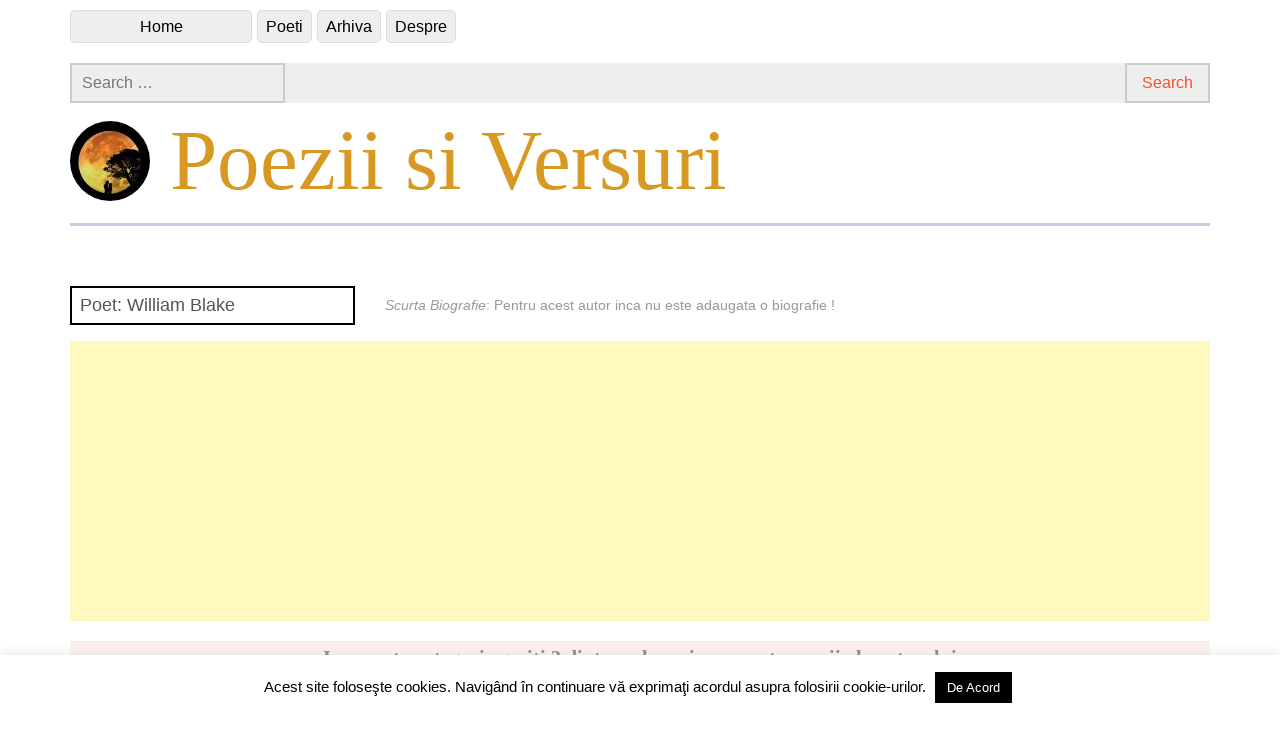

--- FILE ---
content_type: text/html; charset=UTF-8
request_url: https://poeziisiversuri.com/poeti/poeti-straini/william-blake/
body_size: 7933
content:
<!DOCTYPE html><html class="no-js" xmlns="http://www.w3.org/1999/xhtml" lang="ro_RO" /><head profile="http://gmpg.org/xfn/11" /><meta charset="utf-8"/><meta name="viewport" content="width=device-width, initial-scale=1" /><link rel="profile" href="https://gmpg.org/xfn/11"><link rel="icon" type="image/png" href="//poeziisiversuri.com/favicon3.png" /><link rel="pingback" href="https://poeziisiversuri.com/xmlrpc.php" />  <script async src="https://www.googletagmanager.com/gtag/js?id=UA-4721490-6"></script> <script>window.dataLayer = window.dataLayer || [];
  function gtag(){dataLayer.push(arguments);}
  gtag('js', new Date());

  gtag('config', 'UA-4721490-6');</script> <link rel="manifest" href="/superpwa-manifest.json"><link rel="prefetch" href="/superpwa-manifest.json"><meta name="theme-color" content="#D5E0EB"><link media="all" href="https://poeziisiversuri.com/wp-content/cache/autoptimize/css/autoptimize_ab95aeb5d5f6457e277b6dbc1d6d42a0.css" rel="stylesheet" /><title>William Blake &laquo; Poezii si Versuri</title> <script>document.documentElement.className = document.documentElement.className.replace("no-js","js");</script> <link rel='dns-prefetch' href='//twemoji.classicpress.net' /><link rel="alternate" type="application/rss+xml" title="Poezii si Versuri &raquo; Feed" href="https://poeziisiversuri.com/feed/" /><link rel="alternate" type="application/rss+xml" title="Poezii si Versuri &raquo; Comments Feed" href="https://poeziisiversuri.com/comments/feed/" /><link rel="alternate" type="application/rss+xml" title="Poezii si Versuri &raquo; William Blake Category Feed" href="https://poeziisiversuri.com/poeti/poeti-straini/william-blake/feed/" /> <script type="text/javascript">window._wpemojiSettings = {"baseUrl":"https:\/\/twemoji.classicpress.net\/12\/72x72\/","ext":".png","svgUrl":"https:\/\/twemoji.classicpress.net\/12\/svg\/","svgExt":".svg","source":{"concatemoji":"https:\/\/poeziisiversuri.com\/wp-includes\/js\/wp-emoji-release.min.js?ver=cp_f084c582"}};
			!function(e,t,a){var r,n,o,i,p=t.createElement("canvas"),s=p.getContext&&p.getContext("2d");function c(e,t){var a=String.fromCharCode;s.clearRect(0,0,p.width,p.height),s.fillText(a.apply(this,e),0,0);var r=p.toDataURL();return s.clearRect(0,0,p.width,p.height),s.fillText(a.apply(this,t),0,0),r===p.toDataURL()}function l(e){if(!s||!s.fillText)return!1;switch(s.textBaseline="top",s.font="600 32px Arial",e){case"flag":return!c([55356,56826,55356,56819],[55356,56826,8203,55356,56819])&&!c([55356,57332,56128,56423,56128,56418,56128,56421,56128,56430,56128,56423,56128,56447],[55356,57332,8203,56128,56423,8203,56128,56418,8203,56128,56421,8203,56128,56430,8203,56128,56423,8203,56128,56447]);case"emoji":return!c([55357,56424,55356,57342,8205,55358,56605,8205,55357,56424,55356,57340],[55357,56424,55356,57342,8203,55358,56605,8203,55357,56424,55356,57340])}return!1}function d(e){var a=t.createElement("script");a.src=e,a.defer=a.type="text/javascript",t.getElementsByTagName("head")[0].appendChild(a)}for(i=Array("flag","emoji"),a.supports={everything:!0,everythingExceptFlag:!0},o=0;o<i.length;o++)a.supports[i[o]]=l(i[o]),a.supports.everything=a.supports.everything&&a.supports[i[o]],"flag"!==i[o]&&(a.supports.everythingExceptFlag=a.supports.everythingExceptFlag&&a.supports[i[o]]);a.supports.everythingExceptFlag=a.supports.everythingExceptFlag&&!a.supports.flag,a.DOMReady=!1,a.readyCallback=function(){a.DOMReady=!0},a.supports.everything||(n=function(){a.readyCallback()},t.addEventListener?(t.addEventListener("DOMContentLoaded",n,!1),e.addEventListener("load",n,!1)):(e.attachEvent("onload",n),t.attachEvent("onreadystatechange",(function(){"complete"===t.readyState&&a.readyCallback()}))),(r=a.source||{}).concatemoji?d(r.concatemoji):r.wpemoji&&r.twemoji&&(d(r.twemoji),d(r.wpemoji)))}(window,document,window._wpemojiSettings);</script> <script type='text/javascript' src='https://poeziisiversuri.com/wp-includes/js/jquery/jquery.js?ver=1.12.4-wp'></script> <script type='text/javascript'>var Cli_Data = {"nn_cookie_ids":[],"cookielist":[],"non_necessary_cookies":[],"ccpaEnabled":"","ccpaRegionBased":"","ccpaBarEnabled":"","strictlyEnabled":["necessary","obligatoire"],"ccpaType":"gdpr","js_blocking":"","custom_integration":"","triggerDomRefresh":"","secure_cookies":""};
var cli_cookiebar_settings = {"animate_speed_hide":"500","animate_speed_show":"500","background":"#FFF","border":"#b1a6a6c2","border_on":"","button_1_button_colour":"#000","button_1_button_hover":"#000000","button_1_link_colour":"#fff","button_1_as_button":"1","button_1_new_win":"","button_2_button_colour":"#333","button_2_button_hover":"#292929","button_2_link_colour":"#444","button_2_as_button":"","button_2_hidebar":"","button_3_button_colour":"#000","button_3_button_hover":"#000000","button_3_link_colour":"#fff","button_3_as_button":"1","button_3_new_win":"","button_4_button_colour":"#000","button_4_button_hover":"#000000","button_4_link_colour":"#fff","button_4_as_button":"1","button_7_button_colour":"#61a229","button_7_button_hover":"#4e8221","button_7_link_colour":"#fff","button_7_as_button":"1","button_7_new_win":"","font_family":"inherit","header_fix":"","notify_animate_hide":"1","notify_animate_show":"","notify_div_id":"#cookie-law-info-bar","notify_position_horizontal":"right","notify_position_vertical":"bottom","scroll_close":"","scroll_close_reload":"","accept_close_reload":"","reject_close_reload":"","showagain_tab":"1","showagain_background":"#fff","showagain_border":"#000","showagain_div_id":"#cookie-law-info-again","showagain_x_position":"100px","text":"#000","show_once_yn":"","show_once":"10000","logging_on":"","as_popup":"","popup_overlay":"1","bar_heading_text":"","cookie_bar_as":"banner","popup_showagain_position":"bottom-right","widget_position":"left"};
var log_object = {"ajax_url":"https:\/\/poeziisiversuri.com\/wp-admin\/admin-ajax.php"};</script> <script type='text/javascript'>/* Run FooBox FREE (v2.7.27) */
var FOOBOX = window.FOOBOX = {
	ready: true,
	disableOthers: false,
	o: {wordpress: { enabled: true }, captions: { dataTitle: ["captionTitle","title"], dataDesc: ["captionDesc","description"] }, excludes:'.fbx-link,.nofoobox,.nolightbox,a[href*="pinterest.com/pin/create/button/"]', affiliate : { enabled: false }, error: "Could not load the item"},
	selectors: [
		".gallery", ".wp-block-gallery", ".wp-caption", ".wp-block-image", "a:has(img[class*=wp-image-])", ".post a:has(img[class*=wp-image-])", ".foobox"
	],
	pre: function( $ ){
		// Custom JavaScript (Pre)
		
	},
	post: function( $ ){
		// Custom JavaScript (Post)
		
		// Custom Captions Code
		
	},
	custom: function( $ ){
		// Custom Extra JS
		
	}
};</script> <link rel='https://api.w.org/' href='https://poeziisiversuri.com/wp-json/' /><link rel="EditURI" type="application/rsd+xml" title="RSD" href="https://poeziisiversuri.com/xmlrpc.php?rsd" /><link rel="wlwmanifest" type="application/wlwmanifest+xml" href="https://poeziisiversuri.com/wp-includes/wlwmanifest.xml" /><meta name="generator" content="WordPress 4.9.25 (compatible; ClassicPress 1.7.3)"> <script>jQuery(function($) {	
	$('ul.tabs li').click(function(){
		var tab_id = $(this).attr('data-tab');

		$('ul.tabs li').removeClass('current');
		$('.tab-content').removeClass('current');

		$(this).addClass('current');
		$("#"+tab_id).addClass('current');
	})
});</script> <script type="application/ld+json">{
    "@context": "http://schema.org",
    "@type": "WebSite",
    "name": "Poezii si Versuri",
    "description": "Site-ul Poezii si Versuri este deschis tuturor celor care vor sa-si publice online creatiile literare (versuri/rime/poezii/fabule/etc), adica nu este unul rezervat strict autorilor consacrati!",
    "url": "https://poeziisiversuri.com/",	
	"sameAs": ["https://www.facebook.com/poeziisiversuricom/"],
	"image": "https://poeziisiversuri.com/wp-content/uploads/poeziisiversuri-site.jpg"	
}</script> <script async src="//pagead2.googlesyndication.com/pagead/js/adsbygoogle.js"></script> <script>(adsbygoogle = window.adsbygoogle || []).push({
          google_ad_client: "ca-pub-8876139468176192",
          enable_page_level_ads: true
     });</script> </head><body class="archive category category-william-blake category-961 wp-custom-logo group-blog hfeed"><div id="page" class="site"> <a class="skip-link screen-reader-text" href="#content">Skip to content</a><header id="masthead" class="site-header" role="banner"><div class="col-width header-wrap" tyle="position: relative"; ><nav id="site-navigation" class="main-navigation" role="navigation" style="" > <button class="menu-toggle" aria-controls="header-menu" aria-expanded="false" data-close-text="Close">Meniu</button><div class="menu-top-menu-container"><ul id="header-menu" class="menu"><li id="menu-item-7422" class="menu-item menu-item-type-post_type menu-item-object-page menu-item-home menu-item-7422"><a href="https://poeziisiversuri.com/">Home</a></li><li id="menu-item-7423" class="menu-item menu-item-type-post_type menu-item-object-page menu-item-7423"><a href="https://poeziisiversuri.com/poeti/">Poeti</a></li><li id="menu-item-7438" class="menu-item menu-item-type-post_type menu-item-object-page menu-item-7438"><a href="https://poeziisiversuri.com/arhiva/">Arhiva</a></li><li id="menu-item-7437" class="menu-item menu-item-type-post_type menu-item-object-page menu-item-7437"><a href="https://poeziisiversuri.com/info/">Despre</a></li></ul></div></nav><div role="search" id="searchbox"><form role="search" method="get" class="search-form" action="https://poeziisiversuri.com/"> <label> <span class="screen-reader-text">Search for:</span> <input type="search" class="search-field" placeholder="Search &hellip;" value="" name="s" /> </label> <input type="submit" class="search-submit" value="Search" /></form></div><div class="site-heading" ><div class="site-branding"> <a href="https://poeziisiversuri.com/" class="custom-logo-link" rel="home" itemprop="url"><img width="80" height="80" src="https://poeziisiversuri.com/wp-content/uploads/2019/03/poeziisiversuri.jpg" class="custom-logo" alt="Poezii si Versuri" loading="lazy" itemprop="logo" /></a><p class="site-title"><a href="https://poeziisiversuri.com/" rel="home">Poezii si Versuri</a></p></div></div></div><div class="col-width sub-header-wrap"></div></header><div id="content" class="site-content clear"><div class="col-width"><div id="primary" class="content-area"><main id="main" class="site-main" role="main"><header class="page-header"><h1 class="page-title">Poet: William Blake</h1><div class="taxonomy-description"><i>Scurta Biografie</i>: Pentru acest autor inca nu este adaugata o biografie !</div><div class="google-in-article clear-fix" style="width: 100%; margin-top: 16px;"> <script async src="//pagead2.googlesyndication.com/pagead/js/adsbygoogle.js"></script>  <ins class="adsbygoogle"
 style="display:block; text-align:center;"
 data-ad-layout="in-article"
 data-ad-format="fluid"
 data-ad-client="ca-pub-8876139468176192"
 data-ad-slot="3353392977"></ins> <script>(adsbygoogle = window.adsbygoogle || []).push({});</script> </div><h3 id="info-cat">In aceasta categorie gasiti <b>3</b> dintre cele mai cunoscute poezii ale autorului</h3></header><div id="infinite-wrap"><article id="post-7916" class="post-7916 post type-post status-publish format-standard has-post-thumbnail hentry category-poeti-straini category-william-blake tag-life tag-love tag-rose card "><div class="entry-image-section"> <a href="https://poeziisiversuri.com/poeti-straini/the-sick-rose/" class="entry-image-link"><figure class="entry-image"> <img width="300" height="200" src="https://poeziisiversuri.com/wp-content/uploads/2019/05/rose_1557066770-300x200.jpg" class="size-medium corner-cut-right  btop-right-radius wp-post-image" alt="" title="The Sick Rose - Poezie de William Blake, Poeti Straini" srcset="https://poeziisiversuri.com/wp-content/uploads/2019/05/rose_1557066770-300x200.jpg 300w, https://poeziisiversuri.com/wp-content/uploads/2019/05/rose_1557066770-768x511.jpg 768w, https://poeziisiversuri.com/wp-content/uploads/2019/05/rose_1557066770-1024x682.jpg 1024w, https://poeziisiversuri.com/wp-content/uploads/2019/05/rose_1557066770.jpg 1280w" sizes="(max-width: 300px) 100vw, 300px" /></figure> </a></div><header class="entry-header poetry"><h1 class="entry-title"> <a href="https://poeziisiversuri.com/poeti-straini/the-sick-rose/" title="Poezia The Sick Rose de William Blake, Poeti Straini " el="bookmark">The Sick Rose</a> <br /> <i>Poezie de William Blake, Poeti Straini</i></h1></header><div class="entry-content"><p>O Rose thou art sick. The invisible worm, That flies in the night In the howling storm: Has found out &hellip; <a class="more-link" href="https://poeziisiversuri.com/poeti-straini/the-sick-rose/">More</a></p></div><footer class="entry-meta"> <span class="entry-tags"><a href="https://poeziisiversuri.com/tag/life/" rel="tag">life</a>, <a href="https://poeziisiversuri.com/tag/love/" rel="tag">love</a>, <a href="" rel="tag">rose</a></span></footer></article><article id="post-7913" class="post-7913 post type-post status-publish format-standard has-post-thumbnail hentry category-poeti-straini category-william-blake tag-love tag-secret card "><div class="entry-image-section"> <a href="https://poeziisiversuri.com/poeti-straini/loves-secret/" class="entry-image-link"><figure class="entry-image"> <img width="300" height="204" src="https://poeziisiversuri.com/wp-content/uploads/2019/05/love__1557066358-300x204.jpg" class="size-medium corner-cut-right  bbottom-right-radius wp-post-image" alt="" loading="lazy" title="Love&#8217;s Secret - Poezie de William Blake, Poeti Straini" srcset="https://poeziisiversuri.com/wp-content/uploads/2019/05/love__1557066358-300x204.jpg 300w, https://poeziisiversuri.com/wp-content/uploads/2019/05/love__1557066358-768x523.jpg 768w, https://poeziisiversuri.com/wp-content/uploads/2019/05/love__1557066358-1024x698.jpg 1024w, https://poeziisiversuri.com/wp-content/uploads/2019/05/love__1557066358.jpg 1280w" sizes="(max-width: 300px) 100vw, 300px" /></figure> </a></div><header class="entry-header poetry"><h1 class="entry-title"> <a href="https://poeziisiversuri.com/poeti-straini/loves-secret/" title="Poezia Love&#8217;s Secret de William Blake, Poeti Straini " el="bookmark">Love&#8217;s Secret</a> <br /> <i>Poezie de William Blake, Poeti Straini</i></h1></header><div class="entry-content"><p>Never seek to tell thy love, Love that never told can be; For the gentle wind does move Silently, invisibly. &hellip; <a class="more-link" href="https://poeziisiversuri.com/poeti-straini/loves-secret/">More</a></p></div><footer class="entry-meta"> <span class="entry-tags"><a href="https://poeziisiversuri.com/tag/love/" rel="tag">love</a>, <a href="https://poeziisiversuri.com/tag/secret/" rel="tag">secret</a></span></footer></article><article id="post-7907" class="post-7907 post type-post status-publish format-standard has-post-thumbnail hentry category-poeti-straini category-william-blake tag-love tag-spring card "><div class="entry-image-section"> <a href="https://poeziisiversuri.com/poeti-straini/to-spring/" class="entry-image-link"><figure class="entry-image"> <img width="300" height="199" src="https://poeziisiversuri.com/wp-content/uploads/2019/05/spring_time_1556928050-300x199.jpg" class="size-medium corner-cut-right  bbottom-right-radius wp-post-image" alt="" loading="lazy" title="To Spring - Poezie de William Blake, Poeti Straini" srcset="https://poeziisiversuri.com/wp-content/uploads/2019/05/spring_time_1556928050-300x199.jpg 300w, https://poeziisiversuri.com/wp-content/uploads/2019/05/spring_time_1556928050-768x511.jpg 768w, https://poeziisiversuri.com/wp-content/uploads/2019/05/spring_time_1556928050-1024x681.jpg 1024w, https://poeziisiversuri.com/wp-content/uploads/2019/05/spring_time_1556928050.jpg 1280w" sizes="(max-width: 300px) 100vw, 300px" /></figure> </a></div><header class="entry-header poetry"><h1 class="entry-title"> <a href="https://poeziisiversuri.com/poeti-straini/to-spring/" title="Poezia To Spring de William Blake, Poeti Straini " el="bookmark">To Spring</a> <br /> <i>Poezie de William Blake, Poeti Straini</i></h1></header><div class="entry-content"><p>O thou with dewy locks, who lookest down Thro&#8217; the clear windows of the morning, turn Thine angel eyes upon &hellip; <a class="more-link" href="https://poeziisiversuri.com/poeti-straini/to-spring/">More</a></p></div><footer class="entry-meta"> <span class="entry-tags"><a href="https://poeziisiversuri.com/tag/love/" rel="tag">love</a>, <a href="https://poeziisiversuri.com/tag/spring/" rel="tag">spring</a></span></footer></article> <script type="application/ld+json">{
	"@context": "http://schema.org",
	"@type": "WebPage",
	"name": "William Blake &laquo; Poezii si Versuri",
	"description": "Poezii: The Sick Rose, Love&#8217;s Secret, To Spring" 
}</script> </div><nav class="navigation posts-navigation" role="navigation"></nav></main></div> <script>function modalimg(id) {
	
}</script> <div id="secondary" class="widget-area" role="complementary"><aside id="search-2" class="widget widget_search"><form role="search" method="get" class="search-form" action="https://poeziisiversuri.com/"> <label> <span class="screen-reader-text">Search for:</span> <input type="search" class="search-field" placeholder="Search &hellip;" value="" name="s" /> </label> <input type="submit" class="search-submit" value="Search" /></form></aside><aside id="recent-posts-2" class="widget widget_recent_entries"><h2 class="widget-title">Recent Posts</h2><ul><li> <a href="https://poeziisiversuri.com/virgil-carianopol/batranul-pictor/">Bătrânul pictor</a></li><li> <a href="https://poeziisiversuri.com/virgil-carianopol/zapada-porumbei/">Să vie zăpada porumbeilor</a></li><li> <a href="https://poeziisiversuri.com/mihaela-vicol/zborul/">Când am înțeles ce-i zborul</a></li><li> <a href="https://poeziisiversuri.com/mihaela-vicol/scoala-dumnezei/">La Școala de Dumnezei</a></li><li> <a href="https://poeziisiversuri.com/mihaela-vicol/rade-ciob-de-oala-sparta/">Râde ciob de oală spartă</a></li></ul></aside><aside id="recent-comments-2" class="widget widget_recent_comments"><h2 class="widget-title">Recent Comments</h2><ul id="recentcomments"><li class="recentcomments"><span class="comment-author-link">Traian</span> on <a href="https://poeziisiversuri.com/camil-petrescu/zeflemeaua/comment-page-1/#comment-18332">Zeflemeaua</a></li><li class="recentcomments"><span class="comment-author-link">Dana</span> on <a href="https://poeziisiversuri.com/ciprian-porumbescu/trei-culori/comment-page-2/#comment-17951">Trei culori</a></li><li class="recentcomments"><span class="comment-author-link">Radu</span> on <a href="https://poeziisiversuri.com/mihai-eminescu/sara-pe-deal/comment-page-1/#comment-16877">Sara pe deal</a></li><li class="recentcomments"><span class="comment-author-link">gogu</span> on <a href="https://poeziisiversuri.com/mircea-dinescu/cintec-de-inima-albastra/comment-page-1/#comment-16876">Cîntec de inimă albastră</a></li><li class="recentcomments"><span class="comment-author-link">Dragoș Gheorghe</span> on <a href="https://poeziisiversuri.com/tudor-arghezi/adam-si-eva/comment-page-1/#comment-16873">Adam si Eva</a></li></ul></aside><aside id="custommetawidget-2" class="widget customMetaWidget"><h2 class="widget-title">Meta</h2><ul><li><a href="https://poeziisiversuri.com/feed/">Entries <abbr title="Really Simple Syndication">RSS</abbr></a></li><li><a href="https://poeziisiversuri.com/comments/feed/">Comments <abbr title="Really Simple Syndication">RSS</abbr></a></li><li><a href="//poeziisiversuri.com/politica-de-confidentialitate/">Politica de Confidentialitate</a></li></ul></aside></div><footer id="colophon" class="site-footer" role="contentinfo"><div style="margin: 0 auto; text-align: center; padding: 20px 0;">(c) 2008-2025 Poezii Si Versuri (https://poeziisiversuri.com/) - Emilian Robert Vicol & Mihaela Vicol (<a href="https://vicols.art/" title="Vicols ART - Abstract Painting">Vicols ART</a>, <a href="https://educultura.ro/" title="Educație și Cultură Distractivă">Educație și Cultură Distractivă</a>)</div></footer></div></div></div><div id="cookie-law-info-bar"><span> Acest site foloseşte cookies. Navigând în continuare vă exprimaţi acordul asupra folosirii cookie-urilor. <a role='button' id="cookie_action_close_header" class="medium cli-plugin-button cli-plugin-main-button cookie_action_close_header cli_action_button wt-cli-accept-btn" style="margin:5px">De Acord</a></span></div><div id="cookie-law-info-again"><span id="cookie_hdr_showagain">Politica Cookie-urilor</span></div><div class="cli-modal" data-nosnippet="true" id="cliSettingsPopup" tabindex="-1" role="dialog" aria-labelledby="cliSettingsPopup" aria-hidden="true"><div class="cli-modal-dialog" role="document"><div class="cli-modal-content cli-bar-popup"> <button type="button" class="cli-modal-close" id="cliModalClose"> <svg class="" viewBox="0 0 24 24"><path d="M19 6.41l-1.41-1.41-5.59 5.59-5.59-5.59-1.41 1.41 5.59 5.59-5.59 5.59 1.41 1.41 5.59-5.59 5.59 5.59 1.41-1.41-5.59-5.59z"></path><path d="M0 0h24v24h-24z" fill="none"></path></svg> <span class="wt-cli-sr-only">Close</span> </button><div class="cli-modal-body"><div class="cli-container-fluid cli-tab-container"><div class="cli-row"><div class="cli-col-12 cli-align-items-stretch cli-px-0"><div class="cli-privacy-overview"><h4>Privacy Overview</h4><div class="cli-privacy-content"><div class="cli-privacy-content-text">This website uses cookies to improve your experience while you navigate through the website. Out of these, the cookies that are categorized as necessary are stored on your browser as they are essential for the working of basic functionalities of the website. We also use third-party cookies that help us analyze and understand how you use this website. These cookies will be stored in your browser only with your consent. You also have the option to opt-out of these cookies. But opting out of some of these cookies may affect your browsing experience.</div></div> <a class="cli-privacy-readmore" role="button"></a></div></div><div class="cli-col-12 cli-align-items-stretch cli-px-0 cli-tab-section-container"><div class="cli-tab-section"><div class="cli-tab-header"> <a role="button" tabindex="0" class="cli-nav-link cli-settings-mobile" data-target="necessary" data-toggle="cli-toggle-tab"> Necessary </a><div class="wt-cli-necessary-checkbox"> <input type="checkbox" class="cli-user-preference-checkbox"  id="wt-cli-checkbox-necessary" data-id="checkbox-necessary" checked="checked"  /> <label class="form-check-label" for="wt-cli-checkbox-necessary">Necessary</label></div> <span class="cli-necessary-caption">Always Enabled</span></div><div class="cli-tab-content"><div class="cli-tab-pane cli-fade" data-id="necessary"><div class="wt-cli-cookie-description"> Necessary cookies are absolutely essential for the website to function properly. This category only includes cookies that ensures basic functionalities and security features of the website. These cookies do not store any personal information.</div></div></div></div><div class="cli-tab-section"><div class="cli-tab-header"> <a role="button" tabindex="0" class="cli-nav-link cli-settings-mobile" data-target="non-necessary" data-toggle="cli-toggle-tab"> Non-necessary </a><div class="cli-switch"> <input type="checkbox" id="wt-cli-checkbox-non-necessary" class="cli-user-preference-checkbox"  data-id="checkbox-non-necessary" checked='checked' /> <label for="wt-cli-checkbox-non-necessary" class="cli-slider" data-cli-enable="Enabled" data-cli-disable="Disabled"><span class="wt-cli-sr-only">Non-necessary</span></label></div></div><div class="cli-tab-content"><div class="cli-tab-pane cli-fade" data-id="non-necessary"><div class="wt-cli-cookie-description"> Any cookies that may not be particularly necessary for the website to function and is used specifically to collect user personal data via analytics, ads, other embedded contents are termed as non-necessary cookies. It is mandatory to procure user consent prior to running these cookies on your website.</div></div></div></div></div></div></div></div><div class="cli-modal-footer"><div class="wt-cli-element cli-container-fluid cli-tab-container"><div class="cli-row"><div class="cli-col-12 cli-align-items-stretch cli-px-0"><div class="cli-tab-footer wt-cli-privacy-overview-actions"> <a id="wt-cli-privacy-save-btn" role="button" tabindex="0" data-cli-action="accept" class="wt-cli-privacy-btn cli_setting_save_button wt-cli-privacy-accept-btn cli-btn">SAVE &amp; ACCEPT</a></div></div></div></div></div></div></div></div><div class="cli-modal-backdrop cli-fade cli-settings-overlay"></div><div class="cli-modal-backdrop cli-fade cli-popupbar-overlay"></div> <script type='text/javascript'>var superpwa_sw = {"url":"\/superpwa-sw.js?2.2.24.1","disable_addtohome":"0","enableOnDesktop":"","offline_message":"1","offline_message_txt":"You are currently offline."};</script> <script type='text/javascript'>var ratingsL10n = {"plugin_url":"https:\/\/poeziisiversuri.com\/wp-content\/plugins\/wp-postratings","ajax_url":"https:\/\/poeziisiversuri.com\/wp-admin\/admin-ajax.php","text_wait":"Please rate only 1 item at a time.","image":"stars","image_ext":"gif","max":"5","show_loading":"1","show_fading":"1","custom":"0"};
var ratings_mouseover_image=new Image();ratings_mouseover_image.src="https://poeziisiversuri.com/wp-content/plugins/wp-postratings/images/stars/rating_over.gif";;</script> <script type='text/javascript'>var rebalanceScreenReaderText = {"expand":"expand child menu","collapse":"collapse child menu"};</script> <script type='text/javascript'>var Rebalance = {"is_rtl":"0"};</script> <script>( function( $ ) {
	// Code inside here fires when the DOM is loaded.
	$( document ).ready( function() {
		$(".viewpoets").click(function() {
			$(".lista-poeti").toggle();
		});
	});		
} )( jQuery );</script> <script defer src="https://poeziisiversuri.com/wp-content/cache/autoptimize/js/autoptimize_a54aeee72753f5d46b58214481f8fe15.js"></script><script defer src="https://static.cloudflareinsights.com/beacon.min.js/vcd15cbe7772f49c399c6a5babf22c1241717689176015" integrity="sha512-ZpsOmlRQV6y907TI0dKBHq9Md29nnaEIPlkf84rnaERnq6zvWvPUqr2ft8M1aS28oN72PdrCzSjY4U6VaAw1EQ==" data-cf-beacon='{"version":"2024.11.0","token":"0eee4986a6c0421faa53d53e1808ab84","r":1,"server_timing":{"name":{"cfCacheStatus":true,"cfEdge":true,"cfExtPri":true,"cfL4":true,"cfOrigin":true,"cfSpeedBrain":true},"location_startswith":null}}' crossorigin="anonymous"></script>
</body></html><!-- WP Fastest Cache file was created in 0.068703889846802 seconds, on 19-02-25 8:24:50 -->

--- FILE ---
content_type: text/html; charset=utf-8
request_url: https://www.google.com/recaptcha/api2/aframe
body_size: 268
content:
<!DOCTYPE HTML><html><head><meta http-equiv="content-type" content="text/html; charset=UTF-8"></head><body><script nonce="QU3ukRYz-Z_VRojdsQQqIg">/** Anti-fraud and anti-abuse applications only. See google.com/recaptcha */ try{var clients={'sodar':'https://pagead2.googlesyndication.com/pagead/sodar?'};window.addEventListener("message",function(a){try{if(a.source===window.parent){var b=JSON.parse(a.data);var c=clients[b['id']];if(c){var d=document.createElement('img');d.src=c+b['params']+'&rc='+(localStorage.getItem("rc::a")?sessionStorage.getItem("rc::b"):"");window.document.body.appendChild(d);sessionStorage.setItem("rc::e",parseInt(sessionStorage.getItem("rc::e")||0)+1);localStorage.setItem("rc::h",'1769322363323');}}}catch(b){}});window.parent.postMessage("_grecaptcha_ready", "*");}catch(b){}</script></body></html>